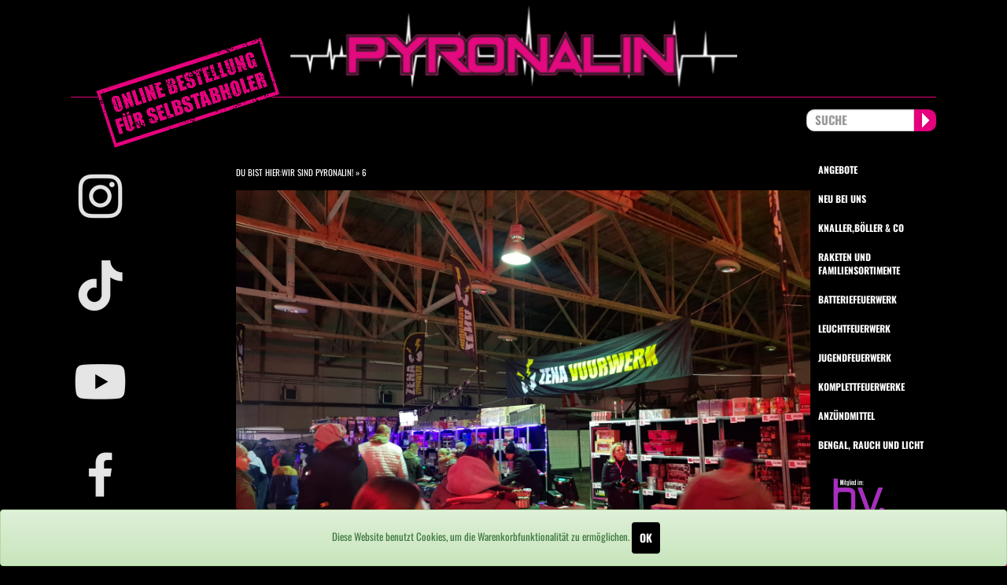

--- FILE ---
content_type: text/html; charset=UTF-8
request_url: https://www.pyronalin.de/browse/6/de,0,8689,0,0.html
body_size: 3031
content:
<!DOCTYPE html><html lang="de"> <head> <meta http-equiv="Content-Type" content="text/html; charset=UTF-8" /> <meta http-equiv="X-UA-Compatible" content="IE=Edge" /> <link rel="canonical" href="https://www.pyronalin.de/browse/6/de,0,8689,0,0.html" /> <meta name="viewport" content="width=device-width, initial-scale=1.0" /> <meta name="generator" content="merch-systems.com (c) anti-design.com GmbH + Co. KG" /><link rel="stylesheet" type="text/css" href="https://www.pyronalin.de/css/jquery.lightbox.css" /><link rel="stylesheet" type="text/css" href="https://www.pyronalin.de/css/storefront.css" /><script src="https://www.pyronalin.de/js/jquery.js" type="text/javascript"></script><script src="https://www.pyronalin.de/js/jquery.lightbox.js" type="text/javascript"></script><script src="https://www.pyronalin.de/js/jquery.swfobject.js" type="text/javascript"></script><script src="https://www.pyronalin.de/js/jquery.autocomplete.js" type="text/javascript"></script><script src="https://www.pyronalin.de/js/storefront.js" type="text/javascript"></script> <link rel="stylesheet" type="text/css" href="//cdn.merch.systems/stores/pyro/themes/pyro/css/bootstrap.min.css?v=1757484683" /> <link rel="stylesheet" type="text/css" href="//cdn.merch.systems/stores/pyro/themes/pyro/css/bootstrap-theme.min.css?v=1757484688" /> <link rel="stylesheet" href="/css/storefront.bootstrap.languages.min.css" />  <link rel="stylesheet" type="text/css" href="//cdn.merch.systems/stores/pyro/themes/pyro/css/pyro.css?v=1757485444" /> <meta property="og:site_name" content="https://www.pyronalin.de/" /> <meta property="og:type" content="website" /> <meta property="og:url" content="/browse/6/de,0,8689,0,0.html" /> <meta name="DC.title" content="pyronalin.de | 6 - Wir sind Pyronalin!" /> <meta name="DC.subject" content="pyronalin.de | 6 - Wir sind Pyronalin!" /> <meta name="DC.description" content="pyronalin.de - Wir machen Feuerwerk" /> <meta name="DC.format" content="text/html" scheme="DCTERMS.IMT" /> <meta name="DC.language" content="de" scheme="DCTERMS.RFC3066" /> <meta name="DC.rights" content="pyronalin.de" /> <meta name="language" content="de" /> <meta name="robots" content="index, follow" /> <meta name="description" content="pyronalin.de - Wir machen Feuerwerk" /> <meta name="keywords" content="Pyrotechnik, Feuerwerk, Raketen, Knaller" /> <title> PYRONALIN - Wir machen Feuerwerk | 6 - Wir sind Pyronalin! </title> <link rel="shortcut icon" href="/stores/pyro/themes/pyro/img/favicon.ico" /> <meta property="og:title" content="pyronalin.de | 6 - Wir sind Pyronalin!" /> <script type="text/javascript" nonce="Ut4MTaWr"> var locale = "de"; </script> </head> <body> <div id="page" class="browse group-8689"> <div class="stoerer"> <img src="/stores/pyro/themes/pyro/img/stoerer_online.png" alt="Online Bestellung für Selbstabholer" /> </div> <div id="precontent"> <a id="logo" href="https://www.pyronalin.de/" title="pyronalin.de - Wir machen Feuerwerk" >pyronalin.de - Wir machen Feuerwerk</a > </div> <div id="header"> <div id="topwrapper"> <div id="topnavigation"> <div class="topPopList"> <p class="selectedValue"> <a class="logoutLink justlink" href="https://www.pyronalin.de/account/mein-konto/de,0,0,0,0.html" title="Registrieren" >Registrieren</a > </p> </div> <div class="topPopList"> <p class="selectedValue"> Preise in € inkl. MwSt., zzgl. <a href="https://www.pyronalin.de/showtext/lieferbedingungen/de,0,0,0,87.html" rel="nofollow" >Versandkosten</a > </p> </div> </div> </div> <div class="clear"> <div id="secondnav"> <div class="secondnavitem"> <div id="msSearch"> <form method="post" name="storefront_search" class="search" id="storefront_search" action="https://www.pyronalin.de/" > <div class="searchBox"> <input type="hidden" value="search" name="inc" class="inc" /> <input type="hidden" value="storefront_search" name="action" class="action" /> <input type="hidden" class="hidden" name="csrf" value="A8O4970dkJBWZRwt" /> <input class="textbox" type="text" id="querystring" name="querystring" value="" placeholder="Suche" /> <input class="searchSubmit" type="submit" value="" /> </div> </form> </div> </div> <div class="secondnavitem"> <a href="https://www.pyronalin.de/account/mein-konto/de,0,0,0,0.html" rel="nofollow" >Anmelden</a > </div> <div class="secondnavitem"> <div class="basketBox"> <div id="minibasketTrigger"> <a class="triggerInitCheckOut" href="#" >WARENKORB</a > <span class="counter notActive"> <span class="countValue">0</span> <!-- default: basketplaceholder_pattern //-->
<!-- /default: basketplaceholder_pattern //-->
 </span> </div> </div> </div> </div> </div> </div> <div class="page-wrap"> <ul id="navigation"> <li> <div id="dynamicmenu-wrapper"> <ul> <li> <a href="https://www.instagram.com/pyronalin.de/" title="instagram" target="_blank" ><img src="/stores/pyro/themes/pyro/img/icons/Instagram.webp" /></a> </li> <li> <a href="https://www.tiktok.com/@pyronalin.de" title="tiktok" target="_blank" ><img src="/stores/pyro/themes/pyro/img/icons/tiktok.webp" /></a> </li> <li> <a href="https://www.youtube.com/@pyronalin2020" title="youtube" target="_blank" ><img src="/stores/pyro/themes/pyro/img/icons/youtube.webp" /></a> </li> <li> <a href="https://www.facebook.com/feuerwerksdiscount24/" title="facebook" target="_blank" ><img src="/stores/pyro/themes/pyro/img/icons/facebook.webp" /></a> </li> <li> <a href="https://www.pyronalin-live.de/" title="pyronalin live" target="_blank" ><img src="/stores/pyro/themes/pyro/img/icons/pyrolive.png" alt="" /></a> </li> </ul> </div> </li> </ul> <div id="content" class="row"> <div id="breadCrumb"> <span >Du bist hier:</span ><a class="breadcrumb-8639 level-0 active " href="https://www.pyronalin.de/browse/wir-sind-pyronalin/de,0,8639,0,0.html" title="Wir sind Pyronalin!" target="_top">Wir sind Pyronalin!</a>&nbsp;<span class="delimiter">&raquo;</span>&nbsp;<a class="breadcrumb-8689 level-1 active current" href="https://www.pyronalin.de/browse/6/de,0,8689,0,0.html" title="6" target="_top">6</a> </div> <div class="clear">  <img src="//cdn.merch.systems/stores/pyro/img/6-uphGSJ.jpg" alt="6" border="0"/><h1>6</h1><div class="product-group product-group-8689"></div> </div> </div> <div id="rcb"> <ul> <li class="dynamicmenu-4497 dynamicmenu level-0 first"> <a href="/browse/angebote/de,0,4497,0,0.html" target="_top" title="Angebote" >Angebote</a > </li> <li class="dynamicmenu-4438 dynamicmenu level-0 active current"> <a href="/browse/neuheiten/de,0,4438,0,0.html" target="_top" title="Neuheiten" >Neu bei uns</a > </li> <li class="dynamicmenu-4439 dynamicmenu level-0"> <a href="/browse/knallfeuerwerk/de,0,4439,0,0.html" target="_top" title="Knallfeuerwerk" >Knaller,Böller & Co</a > </li> <li class="dynamicmenu-4499 dynamicmenu level-0"> <a href="/browse/raketen-und-familiensortimente/de,0,4499,0,0.html" target="_top" title="Raketen und Familiensortimente" >Raketen und Familiensortimente</a > </li> <li class="dynamicmenu-4509 dynamicmenu level-0"> <a href="/browse/batteriefeuerwerk/de,0,4509,0,0.html" target="_top" title="Batteriefeuerwerk" >Batteriefeuerwerk</a > </li> <li class="dynamicmenu-4505 dynamicmenu level-0"> <a href="/browse/leuchtfeuerwerk/de,0,4505,0,0.html" target="_top" title="Leuchtfeuerwerk" >Leuchtfeuerwerk</a > </li> <li class="dynamicmenu-4512 dynamicmenu level-0"> <a href="/browse/jugendfeuerwerk/de,0,4512,0,0.html" target="_top" title="Jugendfeuerwerk" >Jugendfeuerwerk</a > </li> <li class="dynamicmenu-6720 dynamicmenu level-0"> <a href="/browse/hochzeit-und-geburtstag/de,0,6720,0,0.html" target="_top" title="Hochzeit und Geburtstag" >Komplettfeuerwerke</a > </li> <li class="dynamicmenu-4508 dynamicmenu level-0"> <a href="/browse/anzuendmittel/de,0,4508,0,0.html" target="_top" title="Anzündmittel" >Anzündmittel</a > </li> <li class="dynamicmenu-4507 dynamicmenu level-0last"> <a href="/browse/bengal-rauch-und-licht/de,0,4507,0,0.html" target="_top" title="Bengal, Rauch und Licht" >Bengal, Rauch und Licht</a > </li> <li> <img src="/stores/pyro/themes/pyro/img/icons/bvpk.png" alt="bvpk" width="125" /> </li> </ul> </div> </div> <div id="footer"> <div class="clear"> <div id="panel"> <dl class="services" id="footerServices"> <dt>SERVICE</dt> <dd> <ul class="list services"> <li> <a class="triggerInitCheckOut" href="#" rel="nofollow"> Warenkorb </a> </li> <li> <a href="https://www.pyronalin.de/account/mein-konto/de,0,0,0,0.html" rel="nofollow" >Konto</a > </li> </ul> </dd> </dl> <dl id="footerInformation"> <dt> INFORMATIONEN </dt> <dd> <ul class="list services"> <li class="staticmenu-5 staticmenu level-0 "><a href="https://www.pyronalin.de/showtext/datenschutzerklaerung/de,0,0,0,89.html" target="_top" title="Datenschutzerkl&auml;rung">Datenschutzerkl&auml;rung</a></li><li class="staticmenu-1 staticmenu level-0 "><a href="https://www.pyronalin.de/contact/kontakt/de,0,0,0,0.html" target="_top" title="Kontakt">Kontakt</a></li><li class="staticmenu-10 staticmenu level-0 "><a href="https://www.pyronalin.de/showtext/faq/de,0,0,0,173.html" target="_top" title="FAQ">FAQ</a></li><li class="staticmenu-6 staticmenu level-0 "><a href="https://www.pyronalin.de/showtext/versandkosten/de,0,0,0,87.html" target="_top" title="Versandkosten">Versandkosten</a></li><li class="staticmenu-4 staticmenu level-0 "><a href="https://www.pyronalin.de/showtext/impressum/de,0,0,0,88.html" target="_top" title="Impressum">Impressum</a></li><li class="staticmenu-2 staticmenu level-0 "><a href="https://www.pyronalin.de/showtext/agb/de,0,0,0,28.html" target="_top" title="AGB">AGB</a></li><li class="staticmenu-9 staticmenu level-0 "><a href="https://www.pyronalin.de/wishlist/merkzettel/de,0,0,0,0.html" target="_top" title="Merkzettel">Merkzettel</a></li> </ul> </dd> </dl> <dl class="payment" id="footerCategories"> <dt> Zahlungsmöglichkeiten </dt> <dd> <ul class="list payment"> <li id="paypal"> <img src="/stores/pyro/themes/pyro/img/icons/payment_paypal.png" alt="paypal" /> </li> <li id="visa"> <img src="/stores/pyro/themes/pyro/img/icons/payment_visa.png" alt="visa" /> </li> <li id="mastercard"> <img src="/stores/pyro/themes/pyro/img/icons/payment_master.png" alt="mastercard" /> </li> <li id="transfer"> <img src="/stores/pyro/themes/pyro/img/icons/payment_transfer.jpg" alt="überweisung" /> Vorkasse </li> </ul> </dd> </dl> </div> </div> </div> </div> <div id="fb-root"></div> <div id="incVatMessage"> <span class="deliveryInfo"> Preise in € inkl. MwSt. </span> </div> <script src="https://ajax.googleapis.com/ajax/libs/jquery/1.11.2/jquery.min.js" type="text/javascript" ></script> <script src="https://maxcdn.bootstrapcdn.com/bootstrap/3.3.4/js/bootstrap.min.js" type="text/javascript" ></script> <script src="/js/jquery.autocomplete.js" type="text/javascript"></script> <script src="/js/jquery.lightbox.js" type="text/javascript"></script> <script src="/js/storefront.js" type="text/javascript"></script> <script src="/js/storefront.bootstrap.js" type="text/javascript"></script> <script src="//cdn.merch.systems/stores/pyro/themes/pyro/js/pyro.js?v=1757484693" type="text/javascript"></script> <!-- default: cookieconsent_pattern //-->
<div class="alert alert-success alert-dismissible fade in cookieconsent" role="alert">
  Diese Website benutzt Cookies, um die Warenkorbfunktionalit&auml;t zu erm&ouml;glichen.
  <button type="button" class="btn btn-success" data-dismiss="alert" aria-label="Close">OK</button>
</div>
<!-- /default: cookieconsent_pattern //--> </body></html>

--- FILE ---
content_type: text/css
request_url: https://www.pyronalin.de/css/storefront.css
body_size: 1492
content:
/*!
 * merch-systems.com Default SCSS
 * Copyright: anti-design.com GmbH & Co. KG
 * Author: Nils Lorenz
 * Version: $Id: storefront.css 16110 2018-06-11 20:46:06Z lars $
 */
 form{display:inline}fieldset{border:0 none;display:inline;margin:0;padding:0}.checkoutbasket{list-style:none;padding:0}.checkoutbasket li{float:left;margin-right:5px;margin-bottom:5px;width:90px}.checkoutbasket li.amount{clear:both;width:15px}.checkoutbasket li.image img{width:100%}.checkoutbasket li.name{width:190px}.checkoutbasket li.forms{margin-left:30px}.checkoutbasket li.totaltext{clear:both;font-weight:bold;margin-left:185px;width:120px;text-align:right}.checkoutbasket li.size{display:block;width:35px;height:15px}.checkoutbasket li.price,.checkoutbasket li.subtotal,.checkoutbasket li.totalprice{text-align:right}#storefront_paymill,#storefront_login,#storefront_register,#storefront_edituser,#storefront_debitnote,#storefront_guestorder{width:400px;display:block}#storefront_paymill label,#storefront_login label,#storefront_register label,#storefront_edituser label,#storefront_guestorder label{display:block;float:left;margin-bottom:5px;width:135px}#storefront_debitnote label{width:135px;display:block;margin-bottom:5px}#storefront_debitnote label.confirm{float:right;width:365px}#storefront_debitnote input.submit{margin-left:35px}#storefront_paymill input,#storefront_login input,#storefront_register input,#storefront_debitnote input,#storefront_placeorder input,#storefront_placeorder select,#storefront_placeorder textarea,#storefront_login select,#storefront_register select,#storefront_edituser select,#storefront_guestorder input,#storefront_guestorder select,#storefront_edituser input{float:left;margin-bottom:5px}#storefront_edituser input,#storefront_edituser select{margin-bottom:5px}#storefront_login input.email,#storefront_login input.password,#storefront_register input.firstname,#storefront_edituser input.firstname,#storefront_guestorder input.firstname,#storefront_register input.lastname,#storefront_edituser input.lastname,#storefront_guestorder input.lastname,#storefront_register input.email,#storefront_edituser input.email,#storefront_guestorder input.email,#storefront_register input.email_confirm,#storefront_edituser input.email_confirm,#storefront_guestorder input.email_confirm,#storefront_register input.phone,#storefront_edituser input.phone,#storefront_register input.password,#storefront_edituser input.password,#storefront_register input.password_confirm,#storefront_edituser input.password_confirm,#storefront_register input.street,#storefront_edituser input.street,#storefront_guestorder input.street,#storefront_register input.company,#storefront_edituser input.company,#storefront_guestorder input.company,#storefront_register input.city,#storefront_edituser input.city,#storefront_guestorder input.city{width:143px}#storefront_register input.newsletter,#storefront_edituser input.newsletter,#storefront_register input.privacyaccepted,#storefront_edituser input.privacyaccepted{width:13px;border:0}#storefront_edituser input.newsletter,#storefront_edituser input.privacyaccepted{display:block}#storefront_register .submit,#storefront_guestorder .submit{clear:both;margin-left:235px}#storefront_register label.newsletter,#storefront_register label.privacyaccepted{float:right;width:auto;margin-right:51px}#storefront_register input.newsletter,#storefront_register input.privacyaccepted{margin-left:220px}#storefront_login .submit{margin-left:235px}#storefront_register select.birthday,#storefront_edituser select.birthday{margin-right:4px}#storefront_edituser select.city{width:149px}.storefront_addbasketamount,.storefront_reducebasketamount,.storefront_deletebasketamount{display:block;width:17px;float:left;display:block;margin-left:5px}#storefront_placeorder{clear:both;display:block}#storefront_placeorder fieldset.payments label{width:522px;float:right;line-height:22px;height:auto}fieldset.payments,fieldset.address,fieldset.terms{width:550px}input.termsaccepted{margin-top:3px}fieldset.terms .submit{clear:both;display:block}input.payment_id{margin-right:15px;margin-top:6px;margin-left:0 !important;display:block;float:left}label.comment{font-weight:bold}.comment{font-weight:bold;float:none !important;display:block}span.left{display:block;float:left;width:245px}span.right{display:block;float:left;text-align:right;width:127px}label.alternativedelivery{font-weight:bold;margin-top:11px}input.alternativedelivery{margin-top:15px}.deliveryadress{width:505px}.deliveryadress label{display:block;width:200px;float:left;line-height:19px !important}.deliveryadress input,.deliveryadress select{float:left;margin-bottom:4px}.deliveryadress label.delivery_zip{width:35px !important}.deliveryadress label.delivery_city{clear:both}.deliveryadress select.delivery_city{width:145px}h2.price{font-size:18px;position:absolute;right:90px;top:355px}#storefront_contact{width:500px}#storefront_contact label{display:block;width:257px}#storefront_contact input{width:160px;margin-bottom:5px}textarea.message{margin-bottom:5px}.ac_results{opacity:0.9}.ac_results ul{list-style:none;text-align:left;padding-left:4px;width:100%}.ac_results ul li{width:100%}select.city{width:147px}input.submit{cursor:pointer}p.orders span{display:block;float:left;margin:0 20px 0 0}#responseWrapper{border:1px solid;margin:0 0 10px;padding:10px}#responseWrapper.error{border-color:red;color:red}#responseWrapper.success{border-color:green;color:green}.cookieconsent{background:#ccc;bottom:0;color:#000;font-size:13px;margin-bottom:0;padding:20px 1%;position:fixed;text-align:center;width:98%;z-index:1000}.cookieconsent button{background:#000;border:0 none;color:#fff;font-weight:bold;padding:10px}


--- FILE ---
content_type: text/css
request_url: https://cdn.merch.systems/stores/pyro/themes/pyro/css/pyro.css?v=1757485444
body_size: 5711
content:
/*
 * Pyronalin Theme
 * Copyright: anti-design.com GmbH & Co. KG
 * Author: Nils Lorenz
 */

/* oswald-regular - latin */
@font-face {
  font-display: swap; /* Check https://developer.mozilla.org/en-US/docs/Web/CSS/@font-face/font-display for other options. */
  font-family: "Oswald";
  font-style: normal;
  font-weight: 400;
  src: url("../fonts/oswald-v56-latin-regular.woff2") format("woff2"); /* Chrome 36+, Opera 23+, Firefox 39+, Safari 12+, iOS 10+ */
}

/* oswald-700 - latin */
@font-face {
  font-display: swap; /* Check https://developer.mozilla.org/en-US/docs/Web/CSS/@font-face/font-display for other options. */
  font-family: "Oswald";
  font-style: normal;
  font-weight: 700;
  src: url("../fonts/oswald-v56-latin-700.woff2") format("woff2"); /* Chrome 36+, Opera 23+, Firefox 39+, Safari 12+, iOS 10+ */
}

/* ranga-regular - latin */
@font-face {
  font-display: swap; /* Check https://developer.mozilla.org/en-US/docs/Web/CSS/@font-face/font-display for other options. */
  font-family: "Ranga";
  font-style: normal;
  font-weight: 400;
  src: url("../fonts/ranga-v22-latin-regular.woff2") format("woff2"); /* Chrome 36+, Opera 23+, Firefox 39+, Safari 12+, iOS 10+ */
}

/* ranga-700 - latin */
@font-face {
  font-display: swap; /* Check https://developer.mozilla.org/en-US/docs/Web/CSS/@font-face/font-display for other options. */
  font-family: "Ranga";
  font-style: normal;
  font-weight: 700;
  src: url("../fonts/ranga-v22-latin-700.woff2") format("woff2"); /* Chrome 36+, Opera 23+, Firefox 39+, Safari 12+, iOS 10+ */
}

* {
  margin: 0;
  padding: 0;
  border: none;
}

img {
  max-width: 100%;
}

body {
  font-family: Oswald, Arial, Helvetica, sans-serif;
  font-size: 24px;
  background-color: #000;
  color: #fff;
}
@media screen and (min-width: 700px) {
  body {
    font-size: 12px !important;
  }
}
body a {
  color: #fff;
}

a {
  text-decoration: none;
}

a:hover {
  text-decoration: underline;
  color: #fff;
}

h1,
h2,
h3,
h4,
h5,
h6,
b,
strong,
dt {
  font-weight: bold;
  font-family: Oswald, Arial, Helvetica, sans-serif;
}
h1,
h2 {
  margin-bottom: 10px;
  clear: both;
  text-transform: uppercase;
}
.h3,
h3 {
  font-size: 22px;
}
.h1,
.h2,
.h3,
h1,
h2,
h3 {
  margin-top: 10px;
  /*text-transform: uppercase;*/
}

#logo {
  background: url(/stores/pyro/themes/pyro/img/logo.gif) no-repeat transparent
    45% 50%;
  text-indent: -9999px;
  position: relative;
  background-size: 150%;
}
#logo,
#logo a {
  display: block;
  float: none;
  height: 123px;
  margin: 0 auto;
  width: 90%;
}
@media screen and (min-width: 700px) {
  #logo,
  #logo a {
    width: 594px;
  }
}
#precontent p {
  float: right;
  font-family: "Ranga", cursive;
  font-size: 1.8em;
  padding: 75px 70px 0 0;
  text-align: center;
  display: none;
}
@media screen and (min-width: 700px) {
  #precontent p {
    display: block;
  }
}
ul li {
  list-style: none;
}

li {
  list-style: none;
}

nav,
section.main {
  padding: 0 25px;
}
nav ul li {
  float: left;
  margin-right: 10px;
}
fieldset {
  width: 100%;
}

#responseWrapper.error {
  color: #ff0000;
}
#navigation li a,
#secondnav,
#msSearch,
.box h2,
.box h3,
.sectionHead,
.gridView li .ms-title,
.gridView li .priceBlock,
#footer dl dt {
  font-family: Oswald, Arial, Helvetica, sans-serif;
  text-transform: uppercase;
}
#page {
  margin: 0 auto;
  position: relative;
  width: 100%;
}
@media screen and (min-width: 700px) {
  #page {
    width: 1100px;
  }
}
#header,
#precontent {
  position: relative;
}
#precontent {
  overflow: hidden;
  margin: 0 0 5px;
  border-bottom: 1px solid #e5007d;
  text-align: center;
}
#header {
  margin: 0 0 20px;
}

#navigation {
  float: left;
  width: 200px;
  margin-bottom: 20px;
  padding-right: 15px;
}

#navigation li {
  float: left;
  list-style: none outside none;
  padding: 0;
}

#navigation li a {
  background: url("/stores/pyro/themes/pyro/img/arrow-down-big_w.png") no-repeat
    scroll 128px center rgba(0, 0, 0, 0);
  display: block;
  font-size: 28px;
  line-height: 20px;
  margin: 0 25px 10px 0;
  min-height: 20px;
  padding: 0 25px 0 0;
}
#navigation li a.active {
  background: url("/stores/pyro/themes/pyro/img/arrow-up-big_w.png") no-repeat
    scroll 128px center transparent;
}

#rcb {
  float: right;
  width: 165px;
  padding-left: 15px;
}
#rcb ul > li:first-child {
  margin-top: 5px;
}
#rcb ul li {
  font-weight: bold;
  margin-top: 20px;
}
#rcb ul li ul {
  display: none;
}
#rcb ul li:hover ul {
  display: block;
}
#rcb ul ul li {
  margin-left: 20px;
  margin-top: 10px;
}
#rcb ul ul li a {
  font-weight: normal;
}
#rcb a {
  font-family: Oswald, Arial, Helvetica, sans-serif;
  text-transform: uppercase;
}

#dynamicmenu-wrapper {
  margin-top: 5px;
  opacity: 0.9;
  padding: 5px 0;
}

#dynamicmenu-wrapper li {
  float: none;
  margin-bottom: 43px;
}

#dynamicmenu-wrapper li img {
  max-width: 100%;
}

#dynamicmenu-wrapper li a {
  background: url() no-repeat scroll right center transparent;
  font-size: 20px;
}

#dynamicmenu-wrapper li.level-2 a {
  font-size: 15px;
}

.dynamicmenu-4498,
.breadcrumb-4498 {
  display: none;
}

#topnavigation {
  display: inline-block;
  position: absolute;
  right: -4px;
  top: -190px;
  z-index: 100;
}

.selectedValue a {
  background-image: none;
  padding-right: 5px;
}

#secondnav {
  margin-top: 0;
  line-height: 50px;
  text-align: right;
  float: right;
}

.secondnavitem:first-child {
  background: none repeat scroll 0 0 transparent;
}

@media screen and (max-width: 699px) {
  .secondnavitem:first-child {
    float: right;
    margin-right: 20px;
  }
  .secondnavitem:nth-child(2) {
    clear: both;
  }
  .secondnavitem {
    margin-right: 20px;
  }
}

.secondnavitem {
  background: url("/stores/pyro/themes/pyro/img/menu-divider.png") no-repeat
    scroll 0 50% transparent;
  display: inline-block;
  float: left;
  font-size: 18px;
  margin-left: 10px;
  padding-left: 10px;
}

#content {
  float: left;
  width: 740px;
}

#content,
#footer {
  padding: 0 0 0 10px;
}

#footer {
  margin-left: 10px;
}

#footer {
  border-top: 1px solid #e5007d;
  margin: 20px 0 0;
  clear: both;
}

/*search*/
#msSearch {
  font: 20px/140% Oswald, Arial, Helvetica, sans-serif;
  height: 40px;
  margin: 0;
  opacity: 1;
  padding-top: 10px;
}

::-webkit-input-placeholder {
  font: 15px/140% Oswald, Arial, Helvetica, sans-serif;
  text-transform: uppercase;
  font-weight: bold;
}

::-moz-placeholder {
  font: 15px/140% Oswald, Arial, Helvetica, sans-serif;
  text-transform: uppercase;
  font-weight: bold;
} /* firefox 19+ */

:-ms-input-placeholder {
  font: 15px/140% Oswald, Arial, Helvetica, sans-serif;
  text-transform: uppercase;
  font-weight: bold;
} /* ie */

input:-moz-placeholder {
  font: 15px/140% Oswald, Arial, Helvetica, sans-serif;
  text-transform: uppercase;
  font-weight: bold;
}

div.searchBox {
  height: 28px;
  margin: 0;
  padding: 0;
  position: relative;
}

.searchBox label.innerLabel {
  left: 0;
  top: 0;
  color: #333333;
  display: block;
  font-weight: normal;
  margin: 1px 0 0 13px;
  position: absolute;
  text-transform: uppercase;
  z-index: 1;
}

#page.login .searchBox input.textbox,
div.searchBox input.textbox {
  border-radius: 10px 0 0 10px !important;
  float: left;
  height: 18px;
  line-height: 18px;
  margin: 0;
  padding: 4px 10px !important;
  position: relative;
  width: 115px;
  box-sizing: unset;
}

.searchBox .form-group {
  float: left;
}

div.searchBox input.searchSubmit {
  background: url("/stores/pyro/themes/pyro/img/search-icon.png") no-repeat
    scroll center center transparent;
  border: medium none;
  border-bottom-left-radius: 0 !important;
  border-bottom-right-radius: 10px;
  border-top-left-radius: 0 !important;
  border-top-right-radius: 10px;
  cursor: pointer;
  height: 28px;
  margin: 0;
  width: 28px;
  float: left;
}

/*login*/

.popupBox {
  border: 1px solid #c1c1c1;
  display: none;
  padding: 10px;
  position: absolute;
}

#forgotPassword {
  color: #fff;
  font-family: arial, helvetica, sans-serif;
}

.basketFlyout,
.loginBox {
  background: none repeat scroll 0 0 #b20000;
  color: #ffffff;
  display: none;
  font-size: 20px;
  margin-top: 15px;
  padding: 15px;
  position: absolute;
  right: 0;
  top: 107px;
  width: 300px;
  z-index: 111;
}

.counter {
  border-radius: 10px;
  display: inline-block;
  font-size: 9px;
  line-height: 19px;
  margin-left: 10px;
  padding: 8px 14px;
  position: relative;
  text-align: center;
  top: -1px;
  white-space: nowrap;
  z-index: 13;
}

.countValue {
  display: block;
  font-size: 200%;
}

.topPopList {
  float: right;
  margin-left: 10px;
  position: relative;
}

.topPopList p {
  font-weight: normal !important;
  margin-bottom: 0;
}

.selectedValue {
  font-size: 10px;
  font-weight: normal;
  line-height: 14px;
  margin-top: 7px;
  padding-left: 10px;
  text-transform: uppercase;
}

#incVatMessage {
  bottom: -3px;
  font-size: 11px;
  opacity: 1;
  padding: 4px 20px 6px 17px;
  position: fixed;
  right: -5px;
  z-index: 99;
}

#storefront_paymill label,
#storefront_login label,
#storefront_register label,
#storefront_edituser label,
#storefront_guestorder label {
  width: 155px;
  margin-bottom: 3px;
  clear: left;
}

/*products*/
.box h2,
.box h3,
.sectionHead {
  font-size: 30px;
  line-height: 1em;
  margin: 0;
  padding: 5px 10px;
  position: relative;
  text-transform: uppercase;
  z-index: 2;
}

.sectionHead + .gridView,
.sectionHead + .infogridView {
  margin-top: -2px;
}

.gridView,
.infogridView {
  background: none repeat scroll 0 0 transparent;
  margin: 0 -15px 20px;
}

.gridView li .gridPicture {
  height: 170px;
  overflow: hidden;
  position: relative;
  text-align: center;
}

.gridView li .gridPicture img {
  margin: 0 auto;
  max-height: 170px;
}

.gridView li .gridPicture,
.gridView li .gridPicture,
.gridView li .gridProductData,
.gridView li .ms-title,
.gridView li .priceBlock {
  display: block;
}

.gridView li {
  overflow: hidden;
  position: relative;
  float: left;
  height: 300px;
  list-style: none outside none;
  margin: 15px;
  padding: 0;
  width: 170px;
}

.gridView li .gridProductData {
  height: 110px;
  padding: 10px;
  position: relative;
}

.gridView li .priceBlock {
  bottom: 10px;
  font-size: 16px;
  font-weight: normal !important;
  padding: 0;
  position: absolute;
  right: 10px;
}

.gridView li .ms-title {
  font-size: 18px;
  font-weight: normal;
  height: 60px;
  line-height: 24px;
  padding: 0 0 10px;
}

a.showlistdetailview:hover img {
  opacity: 0.7;
}

/*single product*/
.product.single .image,
.product.single .info {
  float: left;
}

.product.single .image {
  width: 350px;
  margin-right: 10px;
}

.product.single .info {
  float: right;
  margin-bottom: 30px;
  width: 365px;
}

.product.single .info h2 {
  margin-top: 0;
}

.product.single .info .price {
  text-align: left;
}

.product.single .image img {
  max-width: 350px;
  display: block;
  background: #fff;
}

.amount {
  width: 30px;
  border-radius: 10px;
  padding: 5px;
}

.storefront_insertbasketitem .amount {
  float: left;
}

.storefront_insertbasketitem .submit,
#storefront_newsletter input.email,
#storefront_newsletter .submit,
.storefront_lostpassword .submit,
#storefront_redeemvoucher input,
#storefront_redeemvoucher .submit {
  border-radius: 10px;
  padding: 5px;
}

.storefront_insertbasketitem .submit {
  border-radius: 0 10px 10px 0;
  padding: 5px;
  margin-top: 5px;
  margin-left: -1px;
}

.storefront_lostpassword .submit {
  clear: both;
  margin-bottom: 15px;
}

/*footer*/
#footer #panel {
  padding: 20px 0;
  overflow: hidden;
}

#footer dl.services {
  border-left: medium none;
  width: 370px;
}

#footer dl {
  float: left;
  height: auto;
  width: 450px;
}

#footer dl.categories {
  /*width: 130px;*/
  display: none;
}

#footer dl dt {
  font-size: 22px;
  font-weight: normal;
  line-height: 24px;
  padding: 0 0 20px;
}

#storefront_contact input,
#storefront_contact label {
  float: left;
}

#storefront_contact input,
textarea.message,
#page.login input,
#storefront_edituser input,
#storefront_placeorder input,
.storefront_lostpassword input {
  border-radius: 10px;
  padding: 5px;
}

#storefront_contact fieldset {
  width: 500px;
}

#storefront_register input.newsletter {
  margin-bottom: 0;
  margin-left: 137px;
  margin-top: 3px;
  padding: 0;
}

#storefront_register label.newsletter {
  margin-right: 100px;
}

#storefront_login .submit {
  margin-left: 232px;
}

#storefront_register .submit,
#storefront_guestorder .submit {
  clear: both;
  margin-left: 170px;
}

#storefront_edituser .submit {
  clear: both;
  width: fit-content;
}

.storefront_addbasketamount,
.storefront_reducebasketamount,
.storefront_deletebasketamount {
  width: 25px;
}

.checkoutbasket .forms .submit {
  border-radius: 10px 10px 10px 10px;
  padding: 5px;
  width: 25px;
}

.size_select {
  background: url("/stores/pyro/themes/pyro/img/size-icon.png") no-repeat scroll
    40px 5px #fff;
  border-radius: 10px 10px 10px 10px;
  display: block;
  overflow: hidden;
  padding: 2.5px 5px;
  width: 45px;
  float: left;
  margin: 0 5px;
}

.product.single .info .storefront_insertbasketitem .size_id {
  background: none repeat scroll 0 0 transparent;
  border: medium none;
  color: #000;
  width: 95px;
  -webkit-appearance: none; /* chrome */
}

/*slider*/

div.anythingSlider {
  height: 220px;
  margin: 0 auto;
  overflow: hidden;
  width: 940px;
}

div.anythingSlider .thumbNav a.cur,
div.anythingSlider .thumbNav a {
  color: #000000;
}

div.anythingSlider .anythingWindow {
  z-index: 1;
}

div.anythingSlider .start-stop {
  background-color: #004400;
  color: #ffffff;
}

div.anythingSlider .start-stop.playing {
  background-color: #880000;
}

div.anythingSlider .start-stop:hover,
div.anythingSlider .start-stop.hover {
  color: #dddddd;
}

div.anythingSlider.activeSlider .anythingWindow {
  border-color: #7c9127;
}

div.anythingSlider.activeSlider .thumbNav a.cur {
  color: #ffffff;
}

div.anythingSlider .start-stop {
  background-color: #008800;
  color: #ffffff;
}

div.anythingSlider .start-stop.playing {
  background-color: #dd0000;
}

div.anythingSlider .start-stop:hover,
div.anythingSlider .start-stop.hover {
  color: #ffffff;
}

div.anythingSlider .anythingWindow {
  height: 100%;
  overflow: hidden;
  position: relative;
  width: 100%;
}

div.anythingSlider {
  position: relative;
}

ul.anythingBase {
  background: none repeat scroll 0 0 transparent;
  left: 0;
  list-style: none outside none;
  margin: 0;
  padding: 0;
  position: absolute;
  top: 0;
}

ul.anythingBase li.panel {
  background: none repeat scroll 0 0 transparent;
  display: block;
  float: left;
  margin: 0;
  padding: 0;
}

div.anythingSlider .arrow {
  background: none repeat scroll 0 0 #b20000;
  display: block;
  height: 50px;
  position: absolute;
  top: 150px;
  width: 62px;
  z-index: 2;
}

div.anythingSlider .arrow a {
  display: block;
  height: 50px;
  margin: 0;
  outline: 0 none;
  text-align: center;
  text-indent: -9999px;
}

div.anythingSlider .forward {
  right: -2px;
}

div.anythingSlider .back {
  left: -2px;
}

div.anythingSlider .forward a {
  background: url("/stores/pyro/themes/pyro/img/promo-arrows.png") no-repeat
    scroll -85px 0 transparent;
}

div.anythingSlider .back a {
  background: url("/stores/pyro/themes/pyro/img/promo-arrows.png") no-repeat
    scroll -7px 0 transparent;
}

div.anythingSlider .forward a:hover {
  background-position: -85px -76px;
}

div.anythingSlider .back a:hover {
  background-position: -7px -76px;
}

div.anythingSlider .anythingControls {
  bottom: 0;
  outline: 0 none;
  position: absolute;
  z-index: 3;
}

div.anythingSlider .thumbNav {
  float: left;
  margin: 0;
  padding: 0 10px;
}

div.anythingSlider .thumbNav li {
  display: inline;
}

div.anythingSlider .thumbNav a {
  display: inline-block;
  font-size: 14px;
  font-weight: 700;
  height: 18px;
  line-height: 19px;
  outline: 0 none;
  padding: 2px 8px;
  text-align: center;
  text-decoration: none;
  text-shadow: 0 1px 1px #ffffff;
}

div.anythingSlider .thumbNav a.cur,
div.anythingSlider .thumbNav a:hover {
  text-shadow: 0 -1px 0 #486066;
}

div.anythingSlider .thumbNav a:hover {
  color: #ffffff;
}

div.anythingSlider.rtl .thumbNav a {
  float: right;
}

div.anythingSlider.rtl .thumbNav {
  float: left;
}

.promoBox {
  display: block;
  font-size: 14px;
  left: 80px;
  position: absolute;
  top: 40px;
  visibility: hidden;
  width: 320px;
}

.promoBox strong {
  display: block;
  float: left;
  padding: 7px 10px;
}

.promoBox strong.promoPrice {
  color: #ffffff;
  text-align: center;
  text-shadow: 0 -1px 0 #486066;
  width: 80px;
}

.promoBox strong.promoTitle {
  text-shadow: 0 1px 1px #ffffff;
  width: 200px;
}
/*helper*/

.clear:after,
.basketFlyout li a:after,
.basketFlyout .totals:after,
.basketFlyout .title:after,
.lineView li:after,
.wrappingData li:after,
.form li:after {
  clear: both;
  content: " ";
  display: block;
  font-size: 0;
  height: 0;
  visibility: hidden;
}

#storefront_initcheckout {
  display: none;
}

#content .info {
  line-height: 22px;
}

#footer li {
  list-style: none outside none;
  padding: 0;
}

#footer .list a {
  display: block;
  font-weight: normal;
  line-height: 100%;
  padding: 4px 20px 4px 0;
}

h2.sectionHead {
  margin: 0 0 10px;
  padding: 10px;
  position: relative;
}

#breadCrumb {
  clear: both;
  font-size: 11px;
  margin-bottom: 15px;
  padding: 10px 10px 0 0;
  text-transform: uppercase;
}

#productTitle {
  font-family: Oswald, Arial, Helvetica, sans-serif;
  font-size: 32px;
  line-height: 35px;
  margin: 10px 0;
  padding-right: 0;
  padding-bottom: 5px;
  position: relative;
  text-transform: uppercase;
}

p.price {
  font-family: Oswald, Arial, Helvetica, sans-serif;
  font-size: 22px;
  margin: 10px 0;
  padding-top: 5px;
  text-align: right;
}

div.addthis_toolbox {
  margin: 20px 0 0 0;
}

div#responseWrapper {
  clear: both;
  margin: 10px;
  padding: 10px;
  text-align: center;
}

div#responseWrapper.success {
  border-top: 1px solid green;
  border-bottom: 1px solid green;
  color: green;
}

div#responseWrapper.error {
  border-top: 1px solid red;
  border-bottom: 1px solid red;
  color: red;
}

div.paging {
  text-align: right;
}

ul.paging {
  display: inline;
}

ul.paging li {
  display: inline;
}

.imagelist {
  display: none;
}

#storefront_paymill label,
#storefront_login label,
#storefront_register label,
#storefront_edituser label,
#storefront_guestorder label {
  clear: left;
}

.checkoutbasket li.totaltext {
  margin-left: 265px;
  width: 135px;
}

/*forms*/
input.form-control,
input.city,
.deliveryadress input {
  width: 143px;
}

select.country.select,
select.delivery_country {
  width: 40px;
}

#storefront_contact input,
#storefront_contact label {
  float: left;
}

#storefront_contact fieldset {
  width: 500px;
}

input.alternativedelivery,
input.termsaccepted {
  margin-right: 3px;
  margin-top: 3px;
}

@media (min-width: 768px) {
  label.zip,
  label.delivery_zip {
    margin-left: 10px;
    width: 38px !important;
    clear: none !important;
    float: left !important;
  }
  input.zip,
  input.delivery_zip {
    width: 55px;
  }
}

@media (max-width: 767px) {
  input.number {
    margin-left: 155px;
    margin-top: -32px;
  }
}

#storefront_register input.newsletter {
  margin-bottom: 0;
  margin-left: 0;
  margin-top: 3px;
  padding: 0;
}

#storefront_register label.newsletter {
  margin-top: 0;
}

#storefront_register input.newsletter,
#storefront_register input.privacyaccepted {
  margin-left: -20px;
}

#storefront_register label.newsletter,
#storefront_register label.privacyaccepted {
  float: none;
}

#storefront_login .submit {
  margin-left: 155px;
}

#storefront_register .submit,
#storefront_guestorder .submit {
  clear: both;
  margin-left: 155px;
}

#storefront_edituser .submit {
  clear: both;
}

input,
select,
textarea {
  border: 1px solid #e5007d;
}

div.searchBox input.searchSubmit {
  background-color: #e5007d;
}

.counter {
  background-color: #e5007d;
}

h2.sectionHead,
#incVatMessage {
  background-color: #e5007d;
}

select.city {
  background-color: #fff;
  background-image: none;
  border: 1px solid #ccc;
  border-radius: 4px;
  box-shadow: 0 1px 1px rgba(0, 0, 0, 0.075) inset;
  color: #555;
  display: block;
  font-size: 14px;
  height: 34px;
  line-height: 1.42857;
  /*padding: 6px 12px;*/
  transition: border-color 0.15s ease-in-out 0s, box-shadow 0.15s ease-in-out 0s;
  width: 143px;
}

select.birthday {
  width: 45px;
}

select.form-control {
  padding: 0;
}
/*startseite*/
h1 {
  display: none;
}

.product-group-4498 .subgroup {
  float: left;
  font-size: 11px;
  height: 240px;
  margin-right: 10px;
  width: 240px;
}

.product-group-4498 .subgroup a {
  background: url("/stores/pyro/themes/pyro/img/batterie.jpg") no-repeat scroll
    0 0 rgba(0, 0, 0, 0);
  font-size: 13px;
  padding-top: 182px;
  display: block;
  font-weight: bold;
}

.product-group-4498 .subgroup-4499 a {
  background: url("/stores/pyro/themes/pyro/img/raketen.jpg") no-repeat scroll 0
    0 rgba(0, 0, 0, 0);
}
/*jugend*/
.product-group-4498 .subgroup-4512 a {
  background: url("/stores/pyro/themes/pyro/img/jugend.jpg") no-repeat scroll 0
    0 rgba(0, 0, 0, 0);
}
/*batterien*/
.product-group-4498 .subgroup-4509 a {
  background: url("/stores/pyro/themes/pyro/img/batterien.jpg") no-repeat scroll
    0 0 rgba(0, 0, 0, 0);
}
/*bengal*/
.product-group-4498 .subgroup-4507 a {
  background: url("/stores/pyro/themes/pyro/img/bengal.jpg") no-repeat scroll 0
    0 rgba(0, 0, 0, 0);
}
/*jahr*/
.product-group-4498 .subgroup-4497 a {
  background: url("/stores/pyro/themes/pyro/img/dasganzejahr.jpg") no-repeat
    scroll 0 0 rgba(0, 0, 0, 0);
}
/*knaller*/
.product-group-4498 .subgroup-4439 a {
  background: url("/stores/pyro/themes/pyro/img/knaller.jpg") no-repeat scroll 0
    0 rgba(0, 0, 0, 0);
}
/*verbund*/
.product-group-4498 .subgroup-4510 a {
  background: url("/stores/pyro/themes/pyro/img/verbund.jpg") no-repeat scroll 0
    0 rgba(0, 0, 0, 0);
}
/*merchandise*/
.product-group-4498 .subgroup-4511 a {
  background: url("/stores/pyro/themes/pyro/img/shirt.jpg") no-repeat scroll 0 0
    rgba(0, 0, 0, 0);
}
/*zubeh�r*/
.product-group-4498 .subgroup-4508 a {
  background: url("/stores/pyro/themes/pyro/img/zubehoer.jpg") no-repeat scroll
    0 0 rgba(0, 0, 0, 0);
}
/*leucht*/
.product-group-4498 .subgroup-4505 a {
  background: url("/stores/pyro/themes/pyro/img/leucht.jpg") no-repeat scroll 0
    0 rgba(0, 0, 0, 0);
}
/*buehne*/
.product-group-4498 .subgroup-4506 a {
  background: url("/stores/pyro/themes/pyro/img/buehne.jpg") no-repeat scroll 0
    0 rgba(0, 0, 0, 0);
}
/*neu*/
.product-group-4498 .subgroup-4438 a {
  background: url("/stores/pyro/themes/pyro/img/neu.jpg") no-repeat scroll 0 0
    rgba(0, 0, 0, 0);
}
.subgroup br {
  display: none;
}

select.brand_id {
  border-radius: 10px;
  padding: 8px 5px;
  width: 180px;
}

#storefront_brandsearch input.submit {
  background: none repeat scroll 0 0 #e5007d;
  border-radius: 10px;
  color: #ffffff;
  cursor: pointer;
  font-weight: bold;
  margin-top: 10px;
  padding: 5px 8px;
}

.dynamicmenu img {
  max-width: 100%;
  margin-bottom: 15px;
}

.temp {
  text-align: center;
}
.temp div {
  margin: 20px 0;
}
.temp p {
  clear: both;
}
.flyer > img {
  max-width: 98%;
}
.flyer_head {
  background: url("/stores/pyro/themes/pyro/img/star.png") repeat scroll 0 0
    rgba(0, 0, 0, 0);
  height: 42px;
}
.partner {
  margin: 30px 0;
  overflow: hidden;
}
.partner > li {
  display: block;
  float: left;
  margin-right: 1%;
  width: 15%;
  height: 100px;
}
.partner > li:last-child {
  margin-right: 0px;
}
.partner li img {
  width: 90%;
}

.partner li:nth-child(3) img {
  margin-top: 45px;
}
.partner li:nth-child(4) img {
  margin-top: 0;
  width: 100px;
}
.partner li:nth-child(5) img {
  margin-top: 25px;
}
.partner li:nth-child(2) img {
  height: 100%;
  width: 100%;
}
.partner li:last-child img {
  margin-top: 35px;
}

.gridProductData {
  display: block;
}
.priceBlock {
  display: block;
  font-weight: bold;
}

/**/

.productData.col-md-4,
.productData.col-md-6 {
  height: 330px;
  text-align: center;
}
.productData.col-md-4 .gridPicture,
.productData.col-md-6 .gridPicture {
  width: 100%;
  display: block;
  background: #fff;
  height: 260px;
  overflow: hidden;
  position: relative;
}
.gridPicture img {
  position: absolute;
  bottom: 0;
  margin: 0 auto;
  left: 0;
  right: 0;
  max-height: 100%;
}
#video {
  border: solid 1px #fff;
  margin-top: 30px;
}
.info {
  font-size: 18px;
  font-weight: bold;
  font-family: Oswald, Arial, Helvetica, sans-serif;
}
.table-striped > tbody > tr:nth-of-type(2n + 1) {
  background-color: #000;
}
#storefront_placeorder fieldset.payments {
  width: 674px;
}
.preorder {
  background: #ff0000;
  padding: 5px 8px;
  border-radius: 5px;
  font-size: 17px;
  text-align: center;
  margin-top: 20px;
}
.dynamicmenu.level-0 img {
  background: #fff;
  border: 1px solid #fff;
}
/*hiding*/
.dynamicmenu-6818,
.dynamicmenu-6821,
.dynamicmenu-6824,
.dynamicmenu-6827,
.dynamicmenu-6830,
.dynamicmenu-6833,
.dynamicmenu-6836,
.dynamicmenu-6839,
.dynamicmenu-6842,
.dynamicmenu-6858,
.dynamicmenu-6861,
#footerInformation .staticmenu-10,
.dynamicmenu-7612,
.dynamicmenu-7610,
.dynamicmenu-7616,
.dynamicmenu-7618,
.dynamicmenu-8639 {
  display: none;
}

.col-md-4 {
  /*width: 33.33333333%!important;*/
  float: left !important;
}
.group-6821 .subgroup {
  width: 48%;
  float: left;
  height: 353px;
  margin-right: 1%;
  font-size: 16px;
}
.group-6821 .subgroup img {
  max-width: 100%;
}

@media screen and (min-width: 700px) {
  .group-6821 .subgroup {
    font-size: 12px;
  }
}
@media screen and (max-width: 699px) {
  #navigation {
    width: 100%;
    float: none;
    padding: 0;
    margin-left: 3px;
  }
  #navigation li a {
    padding: 0;
    margin: 0 5px 10px 0;
  }
  #dynamicmenu-wrapper li {
    float: left;
  }
  #precontent p {
    display: none;
  }
  #dynamicmenu-wrapper ul {
    display: flex;
  }
  .brandmenu {
    float: left;
    margin-bottom: 43px;
    width: 12%;
  }
  .row {
    margin: 0;
  }
  #content {
    float: none;
    width: 100%;
  }
  .dynamicmenu img {
    width: 100%;
  }
  .dynamicmenu p {
    font-size: 18px;
  }
  @media screen and (min-width: 700px) {
    .dynamicmenu p {
      font-size: 14px;
    }
  }
  @media screen and (max-width: 520px) {
    .dynamicmenu p {
      font-size: 14px;
    }
  }
  @media screen and (max-width: 420px) {
    .dynamicmenu p {
      font-size: 11px;
    }
  }
  .col-md-4 {
    float: left;
    width: 50% !important;
  }
  #rcb {
    float: none;
    width: 100%;
  }
  .product.single .image {
    width: 100%;
  }
  .product.single .image,
  .product.single .info {
    float: none;
  }
  .secondnavitem {
    font-size: 25px;
  }

  .storefront_insertbasketitem .form-group {
    width: 10%;
    overflow: hidden;
    float: left;
  }
  .storefront_insertbasketitem .submit {
    width: 45%;
  }
  #storefront_register .submit,
  #storefront_guestorder .submit,
  #storefront_login .submit {
    width: 48%;
  }
  .checkoutbasket li.price,
  .checkoutbasket li.totalprice {
    clear: both;
  }
  .checkoutbasket li.totaltext {
    margin-left: 0;
    text-align: left;
    width: 100%;
  }
  .checkoutbasket li.totalprice {
    text-align: left;
    width: 100%;
  }
  #storefront_register label.newsletter {
    margin-right: 0;
  }
  #storefront_paymill,
  #storefront_login,
  #storefront_register,
  #storefront_edituser,
  #storefront_debitnote,
  #storefront_guestorder {
    width: 100%;
  }
}

/*shop-closed modal*/

.page-wrap {
  overflow: hidden;
  position: relative;
}

.page-wrap > #content {
  margin-left: 0;
}

#secondnav .secondnavitem {
  display: none;
}

#secondnav .secondnavitem:first-child {
  display: block;
}

.modal-content,
.modal-header,
.modal-body {
  background: transparent;
  padding: 0;
}

.modal-content {
  border: 0 none;
  border-radius: 0;
}

.modal-header {
  border-bottom: 0 none;
  min-height: unset;
}

.modal-body {
  text-align: center;
}

.modal-body img {
  max-height: 90vh;
  max-width: 100%;
}

.modal .close {
  background: url(/stores/pyro/img/close.png) no-repeat;
  background-size: cover;
  color: #fff;
  height: 25px;
  width: 25px;
  position: fixed;
  opacity: 1;
  right: 11%;
  z-index: 9999;
}

@media screen and (min-width: 768px) {
  .modal .close {
    right: 7%;
  }
}
/**/

li.brandmenu-7470,
li.brandmenu-4353 {
  /* pyro art & weco*/
  display: none;
}
.cookieconsent {
  width: 100% !important;
  margin-bottom: 0 !important;
}
.stoerer {
  display: block;
  position: absolute;
  left: 39px;
  width: 20%;
  top: 80px;
  transform: rotate(-18deg);
  background: #000;
  z-index: 1000;
}
.stoerer img {
  max-width: 100%;
}
@media screen and (max-width: 450px) {
  .stoerer {
    left: -50%;
    width: 40%;
    top: 10rem;
    transform: rotate(0deg);
    right: 0;
    margin: 0 auto;
  }
}

@media (min-width: 768px) {
  .form-group {
    overflow: hidden;
  }
  .form-group.country {
    width: 50%;
    float: left;
  }
  .form-group.zip {
    width: 45%;
    float: left;
  }
  .form-group.city {
    clear: both;
  }
  input.street {
    width: 102px !important;
    margin-right: 5px;
  }
  input.number {
    width: 38px;
  }
  input.street {
    width: 100px !important;
  }
}
label.number {
  display: none !important;
}
.form-group.newsletter {
  clear: both;
}

input.submit {
  width: 143px;
}
.form-group.street {
  clear: both;
  float: left;
}
@media (max-width: 767px) {
  .form-group.number {
    clear: both;
  }
  input.number {
    margin-top: -15px;
  }
}
dl.payment {
  width: auto;
}
/*hide shipping costs*/
li.staticmenu-6 {
  display: none;
}
/*hide brands*/
.brandmenu-5059,
.brandmenu-7796,
.brandmenu-7465,
.brandmenu-4353,
.brandmenu-5058,
.brandmenu-7467,
.brandmenu-7616 {
  display: none;
}

/* hide alternaative delivery*/
.form-group.alternativedelivery.checkbox {
  display: none;
}


--- FILE ---
content_type: text/javascript
request_url: https://www.pyronalin.de/js/storefront.js
body_size: 2335
content:
/*
 * Merch-Systems.com Storefront JS
 * Copyright: anti-design.com GmbH & Co. KG
 * Author: Lars Lorenz
 * Version: jQueryId: storefront.js 16120 2018-06-11 21:15:49Z lars jQuery
 */

var MERCHSYS = {};

MERCHSYS.storefront = {

  sslProxy : 'secure.merch-systems.com',
  urlPrefix : '',
  lightBoxImages : {
    imageBlank : '/img/jquery.lightbox/lightbox-blank.gif',
    imageLoading : '/img/jquery.lightbox/lightbox-ico-loading.gif',
    imageBtnClose : '/img/jquery.lightbox/lightbox-btn-close.gif',
    imageBtnPrev : '/img/jquery.lightbox/lightbox-btn-prev.gif',
    imageBtnNext : '/img/jquery.lightbox/lightbox-btn-next.gif'
  },

  checkSSLProxy : function() {
    if (window.location.hostname == this.sslProxy) {
      var pathName = window.location.pathname;
      if (pathName != undefined) {
        var tmpArr = pathName.split('/');
        MERCHSYS.storefront.urlPrefix = '/' + tmpArr[1];
      }
    }
  },
  
  imgHoverHelper : function() {
  	jQuery('img').each(function(i) {
  		var hoverSrc = jQuery(this).attr('data-merchsys-hover');
  		if (typeof hoverSrc !== typeof undefined && hoverSrc !== false) {
  			var defaultSrc = jQuery(this).attr('src');
				jQuery(this).hover(
				  function() {
				    jQuery(this).attr('src',hoverSrc);
				  }, function() {
				    jQuery(this).attr('src',defaultSrc);
				  }
				);
  		}
    });
  },

  lightBoxHelper : function() {
    jQuery('.product,.topseller').each(function(i) {
      jQuery(this).find('.image,.imagelist').find('a.lightbox').lightBox(MERCHSYS.storefront.lightBoxImages);
    });
  },

  setZip : function(form, prefix) {
    var country_id = jQuery('form.' + form + ' select.' + prefix + 'country').val();
    var color = jQuery('form.' + form + ' input.' + prefix + 'zip').css('color');
    var bgcolor = jQuery('form.' + form + ' input.' + prefix + 'zip').css('background-color');
    MERCHSYS.storefront.setCity(form, prefix);
    /*jQuery('form.' + form + ' input.' + prefix + 'zip').autocomplete(MERCHSYS.storefront.urlPrefix + '/xhr.php', {
      extraParams : {
        inc : 'register',
        sub : 'zipbycountryid',
        country_id : country_id
      },
      max : 1000,
      scrollHeight : 140,
      autoFill : true,
      highlight : false,
    }).result(function(event, item) {
      MERCHSYS.storefront.setCity(form, prefix);
    });*/
  },

  setCity : function(form, prefix) {
    jQuery('form.' + form + ' input.submit').prop('disabled', true);
    var country_id = jQuery('form.' + form + ' select.' + prefix + 'country').val();
    var zip = jQuery('form.' + form + ' input.' + prefix + 'zip,form.' + form + ' select.' + prefix + 'zip').val();
    zip = jQuery.trim(zip);
    if (country_id == 71) {
      zip = zip.split(' ');
      zip = zip[0];
    }
    var city = jQuery('form.' + form + ' input.' + prefix + 'city,form.' + form + ' select.' + prefix + 'city').val();
    city = jQuery.trim(city);
    if (country_id != "" && zip != "") {
      var classes = jQuery('form.' + form + ' .' + prefix + 'city').attr('class');
      jQuery.get(MERCHSYS.storefront.urlPrefix + '/xhr.php', {
        inc : 'register',
        sub : 'citybyzip',
        country_id : country_id,
        zip : zip,
        form : form,
        prefix : prefix
      }, function(data) {
        if (data != null) {
          jQuery('form.' + form + ' label.' + prefix + 'city').remove();
          jQuery('form.' + form + ' .' + prefix + 'city').replaceWith(data);
          if (city != "") {
        	  jQuery('form.' + form + ' .' + prefix + 'city').val(city);
          }
          else {
        	  jQuery('form.' + form + ' .' + prefix + 'city').val(jQuery('form.' + form + ' .' + prefix + 'city option:eq(0)').val());
          }
          jQuery('form.' + form + ' .' + prefix + 'city').attr('class', classes);
          jQuery('form.' + form + ' select.' + prefix + 'city').change();
          jQuery('form.' + form + ' select.' + prefix + 'city').trigger('change');
        }
        jQuery('form.' + form + ' input.submit').prop('disabled', false);
      });
    }
  },

  addressHelper : function() {

    if (jQuery('form.storefront_register').length > 0) {
      MERCHSYS.storefront.setZip('storefront_register', '');
      jQuery('form.storefront_register select.country').change(function() {
        jQuery('form.storefront_register .zip').val('');
        MERCHSYS.storefront.setZip('storefront_register', '');
      });
      jQuery('form.storefront_register input.zip').on('change', function() {
        MERCHSYS.storefront.setCity('storefront_register', '');
      });
    }

    if (jQuery('form.storefront_guestorder').length > 0) {
      MERCHSYS.storefront.setZip('storefront_guestorder', '');
      jQuery('form.storefront_guestorder select.country').change(function() {
        jQuery('form.storefront_guestorder .zip').val('');
        MERCHSYS.storefront.setZip('storefront_guestorder', '');
      });
      jQuery('form.storefront_guestorder input.zip').on('change', function() {
        MERCHSYS.storefront.setCity('storefront_guestorder', '');
      });
    }

    if (jQuery('form.storefront_edituser').length > 0) {
      MERCHSYS.storefront.setZip('storefront_edituser', '');
      jQuery('form.storefront_edituser select.country').change(function() {
        jQuery('form.storefront_edituser .zip').val('');
        MERCHSYS.storefront.setZip('storefront_edituser', '');
      });
      jQuery('form.storefront_edituser input.zip').on('change', function() {
        MERCHSYS.storefront.setCity('storefront_edituser', '');
      });
    }

    if (jQuery('form.storefront_placeorder').length > 0) {

      if (jQuery('form.storefront_placeorder input.alternativedelivery').is(':checked')) {
        jQuery('form.storefront_placeorder fieldset.deliveryadress').show();
        MERCHSYS.storefront.setZip('storefront_placeorder', 'delivery_');
      } else {
        jQuery('form.storefront_placeorder fieldset.deliveryadress').hide();
        jQuery('form.storefront_placeorder fieldset.deliveryadress input,form.storefront_placeorder fieldset.deliveryadress select').val('');
        jQuery('form.storefront_placeorder input.submit').attr('disabled', false);
      }

      jQuery('form.storefront_placeorder input.alternativedelivery').click(function() {
        if (jQuery(this).is(':checked')) {
          jQuery('form.storefront_placeorder fieldset.deliveryadress').show();
          MERCHSYS.storefront.setZip('storefront_placeorder', 'delivery_');
        } else {
          jQuery('form.storefront_placeorder fieldset.deliveryadress').hide();
          jQuery('form.storefront_placeorder fieldset.deliveryadress input,form.storefront_placeorder fieldset.deliveryadress select').val('');
          jQuery('form.storefront_placeorder input.submit').attr('disabled', false);
        }
      });

      if (jQuery('form.storefront_placeorder fieldset.deliveryadress').is(':visible')) {
        MERCHSYS.storefront.setZip('storefront_placeorder', 'delivery_');
      }
      jQuery('form.storefront_placeorder input.delivery_zip').on('change', function() {
        MERCHSYS.storefront.setCity('storefront_placeorder', 'delivery_');
      });
    }
  },

  paymentHelper : function() {
    if (jQuery('form.storefront_placeorder input.payment_shipping_id').length > 0) {
      jQuery('input.payment_shipping_id').click(function() {
      	jQuery('.finaltotal').html(jQuery(this).attr('data-merchsys-finaltotal'));
        var payment_shipping_id = jQuery(this).val();
        jQuery.get(MERCHSYS.storefront.urlPrefix + '/xhr.php', {
          inc : 'orders',
          sub : 'checkpayment',
          payment_shipping_id : payment_shipping_id
        }, function(data) {
          if (data == 1) {
            jQuery('form.storefront_placeorder input.alternativedelivery').attr('checked', 'checked');
            jQuery('form.storefront_placeorder input.alternativedelivery').attr('disabled', true);
            jQuery('form.storefront_placeorder fieldset.deliveryadress').hide();
            jQuery('form.storefront_placeorder fieldset.deliveryadress input,form.storefront_placeorder fieldset.deliveryadress select').val('');
          } else {
            jQuery('form.storefront_placeorder input.alternativedelivery').attr('disabled', false);
          }
        });
      });
    }
  },

  externalPaymentHelper : function() {
    if (jQuery('form.storefront_qpay').length > 0) {
    	jQuery('form.storefront_qpay').submit();
    }
    else if (jQuery('a.external-payment').length > 0) {
    	var url = jQuery('a.external-payment').attr('href');
    	var params = 'width=800,height=600,screenX=300,screenY=0,top=0,left=300,scrollbars=yes,resizable=no';
    	if (window.top != window.self) {
	      var external = window.open(url, 'external', params);
	      if (external != null) {
	        external.focus();
	      }
	    }
	    else {
	    	location.href = url;
	    }
      jQuery('a.external-payment').click(function() {
      	if (window.top != window.self) {
	        var external = window.open(url, 'external', params);
	        if (external != null) {
	          external.focus();
	        }
	      }
	      else {
	      	location.href = url;
	      }
        return false;
      });
    }

    if (jQuery('a.opener').length > 0) {
      var url = jQuery('a.opener').attr('href');
      if (window.frameElement) {
	      opener.location.href = url;
	      self.close();
	    }
	    else {
	    	location.href = url;
	    }
      jQuery('a.opener').click(function() {
      	if (window.frameElement) {
	        opener.location.href = url;
	        self.close();
	      }
	      else {
	      	location.href = url;
	      }
        return false;
      });
    }
  },
  
  wishListHelper : function() {
    if (jQuery('form.storefront_insertwishlistitem').length > 0) {
      var form = jQuery('form.storefront_insertwishlistitem');
      form.submit(function(e){
        e.preventDefault();
        var id = 0;
        var elementId = this.id;
        var idArr = elementId.split("_");
        if (idArr.length > 1) {
          id = idArr[(idArr.length - 1)];
        }
        if (id != 0) {
          if (jQuery('select.size_id_'+id).length > 0) {
            var sizeId = jQuery('select.size_id_'+id).val();
            form.find('input.size_id').val(sizeId);
          }
        }
        this.submit();
      });
    }
  },
  
  cookieConsentHelper : function() {
  	jQuery('.cookieconsent button').click(function(){
  		jQuery.get('/xhr.php?action=cookies_accept', function( data ) {
  			jQuery('.cookieconsent').fadeOut();
			});
  	});
  }
};

jQuery(document).ready(function() {
  MERCHSYS.storefront.checkSSLProxy();
  MERCHSYS.storefront.imgHoverHelper();
  MERCHSYS.storefront.lightBoxHelper();
  MERCHSYS.storefront.addressHelper();
  MERCHSYS.storefront.paymentHelper();
  MERCHSYS.storefront.externalPaymentHelper();
  MERCHSYS.storefront.wishListHelper();
  MERCHSYS.storefront.cookieConsentHelper();
}); 

--- FILE ---
content_type: text/javascript
request_url: https://www.pyronalin.de/js/storefront.bootstrap.js
body_size: 1712
content:
/*
 * Merch-Systems.com Storefront Bootstrap JS
 * Copyright: anti-design.com GmbH & Co. KG
 * Author: Lars Lorenz
 */

MERCHSYS.storefront.bootstrap = {
  menuHelper: function () {
    var parent;
    jQuery("ul.navbar-nav li.dynamicmenu a img").remove();
    jQuery("ul.navbar-nav li.dynamicmenu").each(function () {
      if (jQuery(this).hasClass("level-0")) {
        parent = jQuery(this);
      } else {
        if (
          parent != null &&
          parent.children("ul").length == 0 &&
          parent.children("a").length != 0
        ) {
          parent.addClass("dropdown");

          var a = parent.children("a");
          a.addClass("dropdown-toggle");
          a.attr("data-hover", "dropdown");
          a.attr("data-toggle", "dropdown");
          a.attr("role", "button");
          a.attr("aria-expanded", "false");
          a.append('<span class="caret"></span>');

          parent.append("<ul></ul>");
          var ul = parent.children("ul");
          ul.addClass("dropdown-menu");
          ul.attr("role", "menu");
        }
        if (jQuery(this).children("a").html() == "") {
          var title = jQuery(this).children("a").attr("title");
          jQuery(this).children("a").html(title);
        }
        if (parent != null) {
          parent.children("ul").append(jQuery(this));
        }
      }
    });
  },

  htmlHelper: function () {
    if (jQuery("#responseWrapper").length != 0) {
      var responseWrapper = jQuery("#responseWrapper");
      responseWrapper.addClass("alert");
      responseWrapper.attr("role", "alert");
      if (responseWrapper.hasClass("error")) {
        responseWrapper.addClass("alert-danger");
      } else if (responseWrapper.hasClass("success")) {
        responseWrapper.addClass("alert-success");
      }
    }
    jQuery(
      "form.storefront_insertbasketitem,form.storefront_addbasketamount,form.storefront_reducebasketamount,form.storefront_deletebasketamount"
    ).addClass("form-inline");
    jQuery("form.storefront_reducebasketamount input").addClass("btn-warning");
    jQuery("form.storefront_deletebasketamount input").addClass("btn-danger");
    jQuery("label").addClass("control-label");
    jQuery("input,textarea,select").addClass("form-control");
    jQuery("input.email").attr("type", "email");
    jQuery("input.submit").each(function (i) {
      var title = jQuery(this).val();
      jQuery(this).addClass("btn");
      jQuery(this).addClass("btn-success");
      jQuery(this).attr("title", title);
    });

    jQuery("label.birthday").wrap('<div class="form-group"></div>');
    jQuery("label.birthday").after(jQuery("select.birthday"));

    jQuery("select.city").addClass("form-control");

    jQuery("input,select.country,textarea").each(function () {
      if (
        !jQuery(this).hasClass("submit") &&
        !jQuery(this).hasClass("hidden")
      ) {
        var label = jQuery(this).prev("label");
        if (jQuery(this).hasClass("checkbox")) {
          if (jQuery(this).parents(".storefront_placeorder").length > 0) {
            label = jQuery(this).next("label");
          }
        }
        var name = jQuery(this).attr("name");
        if (jQuery(this).hasClass("error")) {
          jQuery(this).wrap(
            '<div class="form-group ' + name + ' has-error"></div>'
          );
        } else {
          jQuery(this).wrap('<div class="form-group ' + name + '"></div>');
        }
        if (!jQuery(this).hasClass("checkbox")) {
          jQuery(this).before(label);
        }
        if (jQuery(this).hasClass("checkbox")) {
          jQuery(this).removeClass("form-control");
          jQuery(this).parent(".form-group").addClass("checkbox");
          jQuery(this).wrap(
            '<label class="' + label.attr("class") + '"></label>'
          );
          jQuery(this).parent("label").append(label.html());
          label.remove();
        }
      }
    });

    jQuery("form#storefront_placeorder fieldset.payments").append(
      '<table class="table table-striped"><tbody></tbody></table>'
    );
    jQuery("form#storefront_placeorder fieldset.payments .form-group").each(
      function (i) {
        jQuery(this).wrap("<tr></tr>");
        var tr = jQuery(this).parent("tr");
        jQuery(this).children("input.payment_shipping_id").wrap("<td></td>");
        var label = jQuery(this).children("label");
        var left = label.children(".left").html();
        var right = label.children(".right").html();
        var middle = "";
        if (right.indexOf("<br>") != -1) {
          var tmpArray = right.split("<br>");
          var row1 = tmpArray[0].trim();
          var row1Array = row1.split(":");
          var row2 = tmpArray[1].trim();
          var row2Array = row2.split(":");
          middle = row1Array[0].trim();
          middle += ":<br/>";
          middle += row2Array[0].trim();
          middle += ":";
          right = row1Array[1].trim();
          right += "<br/>";
          right += row2Array[1].trim();
        } else {
          var tmpArray = right.split(":");
          middle = tmpArray[0].trim();
          middle += ":";
          right = tmpArray[1].trim();
        }
        var activeClass = "";
        if (i == 0) {
          activeClass = " payment-costs-active";
        }
        tr.append(
          "<td>" +
            left +
            '</td><td></td><td class="payment-costs' +
            activeClass +
            '">' +
            middle +
            '</td><td class="payment-costs' +
            activeClass +
            '">' +
            right +
            "</td><td></td>"
        );
        jQuery(
          "form#storefront_placeorder fieldset.payments table tbody"
        ).append(tr);
        label.remove();
      }
    );
    jQuery(
      "form#storefront_placeorder fieldset.payments table tbody tr .form-group td"
    ).unwrap();
    var totaltext = jQuery("ul.finallist li.totaltext").html();
    var totalprice = jQuery("ul.finallist li.totalprice").html();
    jQuery("form#storefront_placeorder fieldset.payments table tbody").append(
      '<tr><td colspan="3"></td><td>' +
        totaltext +
        '</td><td class="finaltotal">' +
        totalprice +
        "</td><td></td></tr>"
    );
    jQuery("ul.finallist").remove();
    jQuery(".table-striped:first tbody tr:first td").each(function (i) {
      jQuery(
        "form#storefront_placeorder fieldset.payments table tbody tr td:eq(" +
          i +
          ")"
      ).width(jQuery(this).width());
    });
    jQuery("input.payment_shipping_id").click(function () {
      jQuery("td.payment-costs").removeClass("payment-costs-active");
      jQuery(this)
        .parent("td")
        .siblings("td.payment-costs")
        .addClass("payment-costs-active");
    });
  },
};

jQuery(document).ready(function () {
  MERCHSYS.storefront.bootstrap.htmlHelper();
  MERCHSYS.storefront.bootstrap.menuHelper();
});


--- FILE ---
content_type: text/javascript
request_url: https://cdn.merch.systems/stores/pyro/themes/pyro/js/pyro.js?v=1757484693
body_size: 953
content:
/*
 * Feuerwerksdiscount24 JS
 * Copyright: anti-design.com GmbH & Co. KG
 * Author: Lars Lorenz
 * Version: $Id: pyro.js 15936 2018-03-26 21:53:44Z lars $
 */

function limitDesc(element, limit) {
  if ($(element).length > 0) {
    $(element).each(function (i) {
      var innerHTML = $(this).html();
      if (innerHTML.length > limit) {
        innerHTML = innerHTML.substr(0, limit - 3) + "...";
        $(this).html(innerHTML);
      }
    });
  }
}

function htmlHelper() {
  $("select.size_id").wrap('<div class="size_select"/>');

  if ($(".countValue").length > 1) {
    $(".countValue:first").remove();
    $(".counter").removeClass("notActive");
  }

  $(".triggerInitCheckOut").click(function (e) {
    $("#storefront_initcheckout").submit();
    return false;
  });

  limitDesc(".gridProductData .ms-title", 45);

  if ($(".checkoutbasket").length > 0) {
    if ($("fieldset.payments")) {
      $("fieldset.payments label span.right").hide();
      $("fieldset.payments label span.right:first").show();

      $("input.payment_shipping_id").click(function (e) {
        $("fieldset.payments label span.right").hide();
        $(this).prev("label").children("span.right").show();
      });
    }
  }

  if ($(".single .info a").length > 0) {
    var img = $(".image a.lightbox img");
    if (img.length == 0) {
      img = $(".image img");
    }
    if (img.length > 0) {
      var width = img.width();
      height = width / 1.77;
      height = Math.ceil(height);
      $(".single .info a").each(function () {
        var url = $(this).attr("href");
        if (url.indexOf("youtu") != -1) {
          $(this).remove();
          url = url.replace("youtu.be", "www.youtube.com/embed");
          url = url.replace("/watch?v=", "/embed/");
          $(
            '<iframe name="video" id="video" src="' +
              url +
              '" frameborder="0" allowfullscreen allowtransparency="true" width="350" height="198"></iframe>'
          ).insertAfter(img);
        }
        if (url.indexOf("vimeo.com") != -1) {
          $(this).remove();
          url = url.replace("vimeo.com", "player.vimeo.com/video");
          $(
            '<iframe title="vimeo-player" src="' +
              url +
              '" width="350" height="198" frameborder="0" allowfullscreen></iframe>'
          ).insertAfter(img);
        }
      });
    }
  }
  if ($("#content h4 a").length > 0) {
    $("#content h4 a").each(function () {
      var url = $(this).attr("href");
      if (url.indexOf("youtu") != -1) {
        $(this).remove();
        url = url.replace("youtu.be", "www.youtube.com/embed");
        url = url.replace("/watch?v=", "/embed/");
        $(
          '<iframe name="video" id="video" src="' +
            url +
            '" frameborder="0" allowfullscreen allowtransparency="true" width="350" height="198"></iframe>'
        ).insertAfter($("#content h4"));
      }
      if (url.indexOf("vimeo.com") != -1) {
        $(this).remove();
        url = url.replace("vimeo.com", "player.vimeo.com/video");
        $(
          '<iframe title="vimeo-player" src="' +
            url +
            '" width="350" height="198" frameborder="0" allowfullscreen></iframe>'
        ).insertAfter($("#content h4"));
      }
    });
  }

  $("div#responseWrapper:contains('Mindestbestellwert')").append(
    "<div>Der Mindestbestellwert betr&auml;gt 100 Euro</div>"
  );

  if ($("#page.checkout").length > 0) {
    $("label.comment").html(
      '<input class="checkbox comment" name="comment" value="Ware unterjährig verschicken" type="checkbox"/> Ich möchte die Ware unterjährig erhalten'
    );
    $("label.comment").parent(".form-group").addClass("checkbox");
    $("textarea.comment").remove();
    $("input.checkbox.comment").click(function () {
      if ($("input.checkbox.comment").prop("checked") == true) {
        $("label.comment").append(
          '<p class="preorder">Bitte sende uns an info@feuerwerksdiscount24.de Deine Sondergenehmigung oder Deinen Gewerbeschein in Kopie</p>'
        );
      } else {
        $("label.comment p.preorder").remove();
      }
    });
  }
}

$(document).ready(function () {
  htmlHelper();
  $(".group-6821 .subgroup a").click(function (e) {
    e.preventDefault();
  });
  if ($("#pyroTeaser").length > 0) {
    $("#pyroTeaser").modal("show");
  }
});


--- FILE ---
content_type: text/javascript
request_url: https://www.pyronalin.de/js/jquery.autocomplete.js
body_size: 7039
content:
/*
 * jQuery Autocomplete plugin 1.1
 *
 * Copyright (c) 2009 Jörn Zaefferer
 *
 * Dual licensed under the MIT and GPL licenses:
 *   http://www.opensource.org/licenses/mit-license.php
 *   http://www.gnu.org/licenses/gpl.html
 *
 * Revision: $Id: jquery.autocomplete.js 14553 2017-02-09 19:52:59Z lars $
 */

;(function($) {
  
$.fn.extend({
  autocomplete: function(urlOrData, options) {
    var isUrl = typeof urlOrData == "string";
    options = $.extend({}, $.Autocompleter.defaults, {
      url: isUrl ? urlOrData : null,
      data: isUrl ? null : urlOrData,
      delay: isUrl ? $.Autocompleter.defaults.delay : 10,
      max: options && !options.scroll ? 10 : 150
    }, options);
    
    // if highlight is set to false, replace it with a do-nothing function
    options.highlight = options.highlight || function(value) { return value; };
    
    // if the formatMatch option is not specified, then use formatItem for backwards compatibility
    options.formatMatch = options.formatMatch || options.formatItem;
    
    return this.each(function() {
      new $.Autocompleter(this, options);
    });
  },
  result: function(handler) {
    return this.bind("result", handler);
  },
  search: function(handler) {
    return this.trigger("search", [handler]);
  },
  flushCache: function() {
    return this.trigger("flushCache");
  },
  setOptions: function(options){
    return this.trigger("setOptions", [options]);
  },
  unautocomplete: function() {
    return this.trigger("unautocomplete");
  }
});

$.Autocompleter = function(input, options) {

  var KEY = {
    UP: 38,
    DOWN: 40,
    DEL: 46,
    TAB: 9,
    RETURN: 13,
    ESC: 27,
    COMMA: 188,
    PAGEUP: 33,
    PAGEDOWN: 34,
    BACKSPACE: 8
  };

  // Create $ object for input element
  var $input = $(input).attr("autocomplete", "off").addClass(options.inputClass);

  var timeout;
  var previousValue = "";
  var cache = $.Autocompleter.Cache(options);
  var hasFocus = 0;
  var lastKeyPressCode;
  var config = {
    mouseDownOnSelect: false
  };
  var select = $.Autocompleter.Select(options, input, selectCurrent, config);
  
  var blockSubmit;
  
  // prevent form submit in opera when selecting with return key
  $.browser.opera && $(input.form).bind("submit.autocomplete", function() {
    if (blockSubmit) {
      blockSubmit = false;
      return false;
    }
  });
  
  // only opera doesn't trigger keydown multiple times while pressed, others don't work with keypress at all
  $input.bind(($.browser.opera ? "keypress" : "keydown") + ".autocomplete", function(event) {
    // a keypress means the input has focus
    // avoids issue where input had focus before the autocomplete was applied
    hasFocus = 1;
    // track last key pressed
    lastKeyPressCode = event.keyCode;
    switch(event.keyCode) {
    
      case KEY.UP:
        event.preventDefault();
        if ( select.visible() ) {
          select.prev();
        } else {
          onChange(0, true);
        }
        break;
        
      case KEY.DOWN:
        event.preventDefault();
        if ( select.visible() ) {
          select.next();
        } else {
          onChange(0, true);
        }
        break;
        
      case KEY.PAGEUP:
        event.preventDefault();
        if ( select.visible() ) {
          select.pageUp();
        } else {
          onChange(0, true);
        }
        break;
        
      case KEY.PAGEDOWN:
        event.preventDefault();
        if ( select.visible() ) {
          select.pageDown();
        } else {
          onChange(0, true);
        }
        break;
      
      // matches also semicolon
      case options.multiple && $.trim(options.multipleSeparator) == "," && KEY.COMMA:
      case KEY.TAB:
      case KEY.RETURN:
        if( selectCurrent() ) {
          // stop default to prevent a form submit, Opera needs special handling
          event.preventDefault();
          blockSubmit = true;
          return false;
        }
        break;
        
      case KEY.ESC:
        select.hide();
        break;
        
      default:
        clearTimeout(timeout);
        timeout = setTimeout(onChange, options.delay);
        break;
    }
  }).focus(function(){
    // track whether the field has focus, we shouldn't process any
    // results if the field no longer has focus
    hasFocus++;
  }).blur(function() {
    hasFocus = 0;
    if (!config.mouseDownOnSelect) {
      hideResults();
    }
  }).click(function() {
    // show select when clicking in a focused field
    if ( hasFocus++ > 1 && !select.visible() ) {
      onChange(0, true);
    }
  }).bind("search", function() {
    // TODO why not just specifying both arguments?
    var fn = (arguments.length > 1) ? arguments[1] : null;
    function findValueCallback(q, data) {
      var result;
      if( data && data.length ) {
        for (var i=0; i < data.length; i++) {
          if( data[i].result.toLowerCase() == q.toLowerCase() ) {
            result = data[i];
            break;
          }
        }
      }
      if( typeof fn == "function" ) fn(result);
      else $input.trigger("result", result && [result.data, result.value]);
    }
    $.each(trimWords($input.val()), function(i, value) {
      request(value, findValueCallback, findValueCallback);
    });
  }).bind("flushCache", function() {
    cache.flush();
  }).bind("setOptions", function() {
    $.extend(options, arguments[1]);
    // if we've updated the data, repopulate
    if ( "data" in arguments[1] )
      cache.populate();
  }).bind("unautocomplete", function() {
    select.unbind();
    $input.unbind();
    $(input.form).unbind(".autocomplete");
  });
  
  
  function selectCurrent() {
    var selected = select.selected();
    if( !selected )
      return false;
    
    var v = selected.result;
    previousValue = v;
    
    if ( options.multiple ) {
      var words = trimWords($input.val());
      if ( words.length > 1 ) {
        var seperator = options.multipleSeparator.length;
        var cursorAt = $(input).selection().start;
        var wordAt, progress = 0;
        $.each(words, function(i, word) {
          progress += word.length;
          if (cursorAt <= progress) {
            wordAt = i;
            return false;
          }
          progress += seperator;
        });
        words[wordAt] = v;
        // TODO this should set the cursor to the right position, but it gets overriden somewhere
        //$.Autocompleter.Selection(input, progress + seperator, progress + seperator);
        v = words.join( options.multipleSeparator );
      }
      v += options.multipleSeparator;
    }
    
    $input.val(v);
    hideResultsNow();
    $input.trigger("result", [selected.data, selected.value]);
    return true;
  }
  
  function onChange(crap, skipPrevCheck) {
    if( lastKeyPressCode == KEY.DEL ) {
      select.hide();
      return;
    }
    
    var currentValue = $input.val();
    
    if ( !skipPrevCheck && currentValue == previousValue )
      return;
    
    previousValue = currentValue;
    
    currentValue = lastWord(currentValue);
    if ( currentValue.length >= options.minChars) {
      $input.addClass(options.loadingClass);
      if (!options.matchCase)
        currentValue = currentValue.toLowerCase();
      request(currentValue, receiveData, hideResultsNow);
    } else {
      stopLoading();
      select.hide();
    }
  };
  
  function trimWords(value) {
    if (!value)
      return [""];
    if (!options.multiple)
      return [$.trim(value)];
    return $.map(value.split(options.multipleSeparator), function(word) {
      return $.trim(value).length ? $.trim(word) : null;
    });
  }
  
  function lastWord(value) {
    if ( !options.multiple )
      return value;
    var words = trimWords(value);
    if (words.length == 1) 
      return words[0];
    var cursorAt = $(input).selection().start;
    if (cursorAt == value.length) {
      words = trimWords(value)
    } else {
      words = trimWords(value.replace(value.substring(cursorAt), ""));
    }
    return words[words.length - 1];
  }
  
  // fills in the input box w/the first match (assumed to be the best match)
  // q: the term entered
  // sValue: the first matching result
  function autoFill(q, sValue){
    // autofill in the complete box w/the first match as long as the user hasn't entered in more data
    // if the last user key pressed was backspace, don't autofill
    if( options.autoFill && (lastWord($input.val()).toLowerCase() == q.toLowerCase()) && lastKeyPressCode != KEY.BACKSPACE ) {
      // fill in the value (keep the case the user has typed)
      $input.val($input.val() + sValue.substring(lastWord(previousValue).length));
      // select the portion of the value not typed by the user (so the next character will erase)
      $(input).selection(previousValue.length, previousValue.length + sValue.length);
    }
  };

  function hideResults() {
    clearTimeout(timeout);
    timeout = setTimeout(hideResultsNow, 200);
  };

  function hideResultsNow() {
    var wasVisible = select.visible();
    select.hide();
    clearTimeout(timeout);
    stopLoading();
    if (options.mustMatch) {
      // call search and run callback
      $input.search(
        function (result){
          // if no value found, clear the input box
          if( !result ) {
            if (options.multiple) {
              var words = trimWords($input.val()).slice(0, -1);
              $input.val( words.join(options.multipleSeparator) + (words.length ? options.multipleSeparator : "") );
            }
            else {
              $input.val( "" );
              $input.trigger("result", null);
            }
          }
        }
      );
    }
  };

  function receiveData(q, data) {
    if ( data && data.length && hasFocus ) {
      stopLoading();
      select.display(data, q);
      autoFill(q, data[0].value);
      select.show();
    } else {
      hideResultsNow();
    }
  };

  function request(term, success, failure) {
    if (!options.matchCase)
      term = term.toLowerCase();
    var data = cache.load(term);
    // recieve the cached data
    if (data && data.length) {
      success(term, data);
    // if an AJAX url has been supplied, try loading the data now
    } else if( (typeof options.url == "string") && (options.url.length > 0) ){
      
      var extraParams = {
        timestamp: +new Date()
      };
      $.each(options.extraParams, function(key, param) {
        extraParams[key] = typeof param == "function" ? param() : param;
      });
      
      $.ajax({
        // try to leverage ajaxQueue plugin to abort previous requests
        mode: "abort",
        // limit abortion to this input
        port: "autocomplete" + input.name,
        dataType: options.dataType,
        url: options.url,
        data: $.extend({
          q: lastWord(term),
          limit: options.max
        }, extraParams),
        success: function(data) {
          var parsed = options.parse && options.parse(data) || parse(data);
          cache.add(term, parsed);
          success(term, parsed);
        }
      });
    } else {
      // if we have a failure, we need to empty the list -- this prevents the the [TAB] key from selecting the last successful match
      select.emptyList();
      failure(term);
    }
  };
  
  function parse(data) {
    var parsed = [];
    var rows = data.split("\n");
    for (var i=0; i < rows.length; i++) {
      var row = $.trim(rows[i]);
      if (row) {
        row = row.split("|");
        parsed[parsed.length] = {
          data: row,
          value: row[0],
          result: options.formatResult && options.formatResult(row, row[0]) || row[0]
        };
      }
    }
    return parsed;
  };

  function stopLoading() {
    $input.removeClass(options.loadingClass);
  };

};

$.Autocompleter.defaults = {
  inputClass: "ac_input",
  resultsClass: "ac_results",
  loadingClass: "ac_loading",
  minChars: 1,
  delay: 400,
  matchCase: false,
  matchSubset: true,
  matchContains: false,
  cacheLength: 10,
  max: 100,
  mustMatch: false,
  extraParams: {},
  selectFirst: true,
  formatItem: function(row) { return row[0]; },
  formatMatch: null,
  autoFill: false,
  width: 0,
  color: 0,
  bgcolor: 0,
  multiple: false,
  multipleSeparator: ", ",
  highlight: function(value, term) {
    return value.replace(new RegExp("(?![^&;]+;)(?!<[^<>]*)(" + term.replace(/([\^\$\(\)\[\]\{\}\*\.\+\?\|\\])/gi, "\\$1") + ")(?![^<>]*>)(?![^&;]+;)", "gi"), "<strong>$1</strong>");
  },
    scroll: true,
    scrollHeight: 180,
  // Patch 2009-12-17 
    allWildcard: true
};

$.Autocompleter.Cache = function(options) {

  var data = {};
  var length = 0;
  
  function matchSubset(s, sub) {
    if (!options.matchCase) 
      s = s.toLowerCase();
    var i = s.indexOf(sub);
    if (options.matchContains == "word"){
      i = s.toLowerCase().search("\\b" + sub.toLowerCase());
    }
    if (i == -1) return false;
    return i == 0 || options.matchContains;
  };
  
  function add(q, value) {
    if (length > options.cacheLength){
      flush();
    }
    if (!data[q]){ 
      length++;
    }
    data[q] = value;
  }
  
  function populate(){
    if( !options.data ) return false;
    // track the matches
    var stMatchSets = {},
      nullData = 0;

    // no url was specified, we need to adjust the cache length to make sure it fits the local data store
    if( !options.url ) options.cacheLength = 1;
    
    // track all options for minChars = 0
    stMatchSets[""] = [];
    
    // loop through the array and create a lookup structure
    for ( var i = 0, ol = options.data.length; i < ol; i++ ) {
      var rawValue = options.data[i];
      // if rawValue is a string, make an array otherwise just reference the array
      rawValue = (typeof rawValue == "string") ? [rawValue] : rawValue;
      
      var value = options.formatMatch(rawValue, i+1, options.data.length);
      if ( value === false )
        continue;
        
      var firstChar = value.charAt(0).toLowerCase();
      // if no lookup array for this character exists, look it up now
      if( !stMatchSets[firstChar] ) 
        stMatchSets[firstChar] = [];

      // if the match is a string
      var row = {
        value: value,
        data: rawValue,
        result: options.formatResult && options.formatResult(rawValue) || value
      };
      
      // push the current match into the set list
      stMatchSets[firstChar].push(row);

      // keep track of minChars zero items
      if ( nullData++ < options.max ) {
        stMatchSets[""].push(row);
      }
    };

    // add the data items to the cache
    $.each(stMatchSets, function(i, value) {
      // increase the cache size
      options.cacheLength++;
      // add to the cache
      add(i, value);
    });
  }
  
  // populate any existing data
  setTimeout(populate, 25);
  
  function flush(){
    data = {};
    length = 0;
  }
  
  return {
    flush: flush,
    add: add,
    populate: populate,
    load: function(q) {
      if (!options.cacheLength || !length)
        return null;
      /* 
       * if dealing w/local data and matchContains than we must make sure
       * to loop through all the data collections looking for matches
       */
      if( !options.url && options.matchContains ){
        // track all matches
        var csub = [];
        // loop through all the data grids for matches
        for( var k in data ){
          // don't search through the stMatchSets[""] (minChars: 0) cache
          // this prevents duplicates
          if( k.length > 0 ){
            var c = data[k];
            $.each(c, function(i, x) {
              // if we've got a match, add it to the array
              if (matchSubset(x.value, q)) {
                csub.push(x);
              }
            });
          }
        }       
        return csub;
      } else 
      // if the exact item exists, use it
      if (data[q]){
        return data[q];
      } else
      if (options.matchSubset) {
        for (var i = q.length - 1; i >= options.minChars; i--) {
          var c = data[q.substr(0, i)];
          if (c) {
            var csub = [];
            // Patch 2009-12-17 
            if(options.allWirldcard && q == '*')
              return c;           
            $.each(c, function(i, x) {
              if (matchSubset(x.value, q)) {
                csub[csub.length] = x;
              }
            });
            return csub;
          }
        }
      }
      return null;
    }
  };
};

$.Autocompleter.Select = function (options, input, select, config) {
  var CLASSES = {
    ACTIVE: "ac_over"
  };
  
  var listItems,
    active = -1,
    data,
    term = "",
    needsInit = true,
    element,
    list;
  
  // Create results
  function init() {
    if (!needsInit)
      return;
    element = $("<div/>")
    .hide()
    .addClass(options.resultsClass)
    .css("position", "absolute")
    .appendTo(document.body);
    
    list = $("<ul/>").appendTo(element).mouseover( function(event) {
      if(target(event).nodeName && target(event).nodeName.toUpperCase() == 'LI') {
              active = $("li", list).removeClass(CLASSES.ACTIVE).index(target(event));
          $(target(event)).addClass(CLASSES.ACTIVE);            
          }
    }).click(function(event) {
      $(target(event)).addClass(CLASSES.ACTIVE);
      select();
      // TODO provide option to avoid setting focus again after selection? useful for cleanup-on-focus
      input.focus();
      return false;
    }).mousedown(function() {
      config.mouseDownOnSelect = true;
    }).mouseup(function() {
      config.mouseDownOnSelect = false;
    });

    if( options.width > 0 )
      element.css("width", options.width);

    needsInit = false;
  } 
  
  function target(event) {
    var element = event.target;
    while(element && element.tagName != "LI")
      element = element.parentNode;
    // more fun with IE, sometimes event.target is empty, just ignore it then
    if(!element)
      return [];
    return element;
  }

  function moveSelect(step) {
    listItems.slice(active, active + 1).removeClass(CLASSES.ACTIVE);
    movePosition(step);
        var activeItem = listItems.slice(active, active + 1).addClass(CLASSES.ACTIVE);
        if(options.scroll) {
            var offset = 0;
            listItems.slice(0, active).each(function() {
        offset += this.offsetHeight;
      });
            if((offset + activeItem[0].offsetHeight - list.scrollTop()) > list[0].clientHeight) {
                list.scrollTop(offset + activeItem[0].offsetHeight - list.innerHeight());
            } else if(offset < list.scrollTop()) {
                list.scrollTop(offset);
            }
        }
  };
  
  function movePosition(step) {
    active += step;
    if (active < 0) {
      active = listItems.size() - 1;
    } else if (active >= listItems.size()) {
      active = 0;
    }
  }
  
  function limitNumberOfItems(available) {
    return options.max && options.max < available
      ? options.max
      : available;
  }
  
  function fillList() {
    list.empty();
    var max = limitNumberOfItems(data.length);
    for (var i=0; i < max; i++) {
      if (!data[i])
        continue;
      var formatted = options.formatItem(data[i].data, i+1, max, data[i].value, term);
      if ( formatted === false )
        continue;
      var li = $("<li/>").html( options.highlight(formatted, term) ).addClass(i%2 == 0 ? "ac_even" : "ac_odd").appendTo(list)[0];
      $.data(li, "ac_data", data[i]);
    }
    listItems = list.find("li");
    if ( options.selectFirst ) {
      listItems.slice(0, 1).addClass(CLASSES.ACTIVE);
      active = 0;
    }
    // apply bgiframe if available
    if ( $.fn.bgiframe )
      list.bgiframe();
  }
  
  return {
    display: function(d, q) {
      init();
      data = d;
      term = q;
      fillList();
    },
    next: function() {
      moveSelect(1);
    },
    prev: function() {
      moveSelect(-1);
    },
    pageUp: function() {
      if (active != 0 && active - 8 < 0) {
        moveSelect( -active );
      } else {
        moveSelect(-8);
      }
    },
    pageDown: function() {
      if (active != listItems.size() - 1 && active + 8 > listItems.size()) {
        moveSelect( listItems.size() - 1 - active );
      } else {
        moveSelect(8);
      }
    },
    hide: function() {
      element && element.hide();
      listItems && listItems.removeClass(CLASSES.ACTIVE);
      active = -1;
    },
    visible : function() {
      return element && element.is(":visible");
    },
    current: function() {
      return this.visible() && (listItems.filter("." + CLASSES.ACTIVE)[0] || options.selectFirst && listItems[0]);
    },
    show: function() {
      var offset = $(input).offset();
      element.css({
        width: typeof options.width == "string" || options.width > 0 ? options.width : $(input).width(),
        top: offset.top + input.offsetHeight,
        left: offset.left,
        color: options.color != 0 ? options.color : $(input).css('color'),
        backgroundColor: options.bgcolor != 0 ? options.bgcolor : $(input).css('background-color'),
      }).show();
            if(options.scroll) {
                list.scrollTop(0);
                list.css({
          maxHeight: options.scrollHeight,
          overflow: 'auto'
        });
        
                if($.browser.msie && typeof document.body.style.maxHeight === "undefined") {
          var listHeight = 0;
          listItems.each(function() {
            listHeight += this.offsetHeight;
          });
          var scrollbarsVisible = listHeight > options.scrollHeight;
                    list.css('height', scrollbarsVisible ? options.scrollHeight : listHeight );
          if (!scrollbarsVisible) {
            // IE doesn't recalculate width when scrollbar disappears
            listItems.width( list.width() - parseInt(listItems.css("padding-left")) - parseInt(listItems.css("padding-right")) );
          }
                }
                
            }
    },
    selected: function() {
      var selected = listItems && listItems.filter("." + CLASSES.ACTIVE).removeClass(CLASSES.ACTIVE);
      return selected && selected.length && $.data(selected[0], "ac_data");
    },
    emptyList: function (){
      list && list.empty();
    },
    unbind: function() {
      element && element.remove();
    }
  };
};

$.fn.selection = function(start, end) {
  if (start !== undefined) {
    return this.each(function() {
      if( this.createTextRange ){
        var selRange = this.createTextRange();
        if (end === undefined || start == end) {
          selRange.move("character", start);
          selRange.select();
        } else {
          selRange.collapse(true);
          selRange.moveStart("character", start);
          selRange.moveEnd("character", end);
          selRange.select();
        }
      } else if( this.setSelectionRange ){
        this.setSelectionRange(start, end);
      } else if( this.selectionStart ){
        this.selectionStart = start;
        this.selectionEnd = end;
      }
    });
  }
  var field = this[0];
  if ( field.createTextRange ) {
    var range = document.selection.createRange(),
      orig = field.value,
      teststring = "<->",
      textLength = range.text.length;
    range.text = teststring;
    var caretAt = field.value.indexOf(teststring);
    field.value = orig;
    this.selection(caretAt, caretAt + textLength);
    return {
      start: caretAt,
      end: caretAt + textLength
    }
  } else if( field.selectionStart !== undefined ){
    return {
      start: field.selectionStart,
      end: field.selectionEnd
    }
  }
};

})(jQuery);